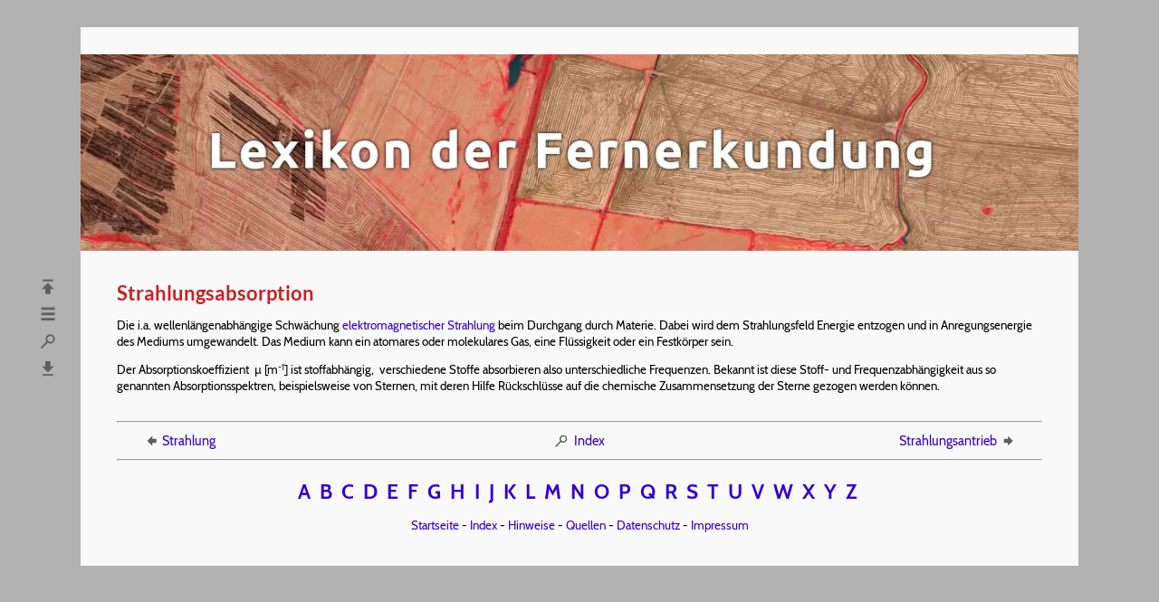

--- FILE ---
content_type: text/html; charset=UTF-8
request_url: https://fe-lexikon.info/lexikon/strahlungsabsorption
body_size: 2184
content:
<!DOCTYPE html>
<html lang="de">
<head>
	<meta charset="utf-8">

	<title>Strahlungsabsorption - Lexikon der Fernerkundung</title>

	<meta name="robots" content="index, follow">
	<meta name="author" content="Kurt Baldenhofer, Nicolas Marschall">
	<meta name="copyright" content="Kurt Baldenhofer">

	<meta property="og:title" content="Strahlungsabsorption">
	<meta property="og:site_name" content="Lexikon der Fernerkundung">
	<meta property="og:type" content="website">
	<meta property="og:url" content="https://www.fe-lexikon.info/lexikon/strahlungsabsorption">
	<meta property="og:image" content="https://www.fe-lexikon.info/bild/lexikon-sharing.jpg">
	<meta property="og:image:width" content="1200">
	<meta property="og:image:height" content="630">
	<meta property="og:locale" content="de_DE">

	<meta name="viewport" content="width=device-width, initial-scale=1.0">
	<link rel="stylesheet" href="/menue/style.css">
	<link rel="shortcut icon" href="/bild/icons/favicon.ico">
	<link rel="index" href="https://www.fe-lexikon.info/lexikon-s.htm">
	<link rel="canonical" href="https://www.fe-lexikon.info/lexikon/strahlungsabsorption">
								
	<script type="application/ld+json">
	{
		"@context": "https://schema.org",
		"@type": "Article",
		"headline": "Strahlungsabsorption - Lexikon der Fernerkundung",
		"author": [{
          "@type": "Person",
          "name": "Kurt G. Baldenhofer"
        }],
		"wordCount": "98"
	}
	</script>

	<script type="application/ld+json">
	{
	"@context": "https://schema.org",
	"@type": "BreadcrumbList",
		"itemListElement": [{
		"@type": "ListItem",
		"position": 1,
		"name": "Lexikon",
		"item": "https://www.fe-lexikon.info/#index"
	},{
		"@type": "ListItem",
		"position": 2,
		"name": "S",
		"item": "https://www.fe-lexikon.info/lexikon-s.htm"
	},{
		"@type": "ListItem",
		"position": 3,
		"name": "Strahlungsabsorption",
		"item": "https://www.fe-lexikon.info/lexikon/strahlungsabsorption"
		}]
	}
	</script>
    
</head>
<body>

<div id="anfang"></div>

<div id="navcontainer">
	<nav id="linksmitte">
		<ul id="lexnav">
			<li><a href="/lexikon-a.htm">A</a></li>
			<li><a href="/lexikon-b.htm">B</a></li>
			<li><a href="/lexikon-c.htm">C</a></li>
			<li><a href="/lexikon-d.htm">D</a></li>
			<li><a href="/lexikon-e.htm">E</a></li>
			<li><a href="/lexikon-f.htm">F</a></li>
			<li><a href="/lexikon-g.htm">G</a></li>
			<li><a href="/lexikon-h.htm">H</a></li>
			<li><a href="/lexikon-i.htm">I</a></li>
			<li><a href="/lexikon-j.htm">J</a></li>
			<li><a href="/lexikon-k.htm">K</a></li>
			<li><a href="/lexikon-l.htm">L</a></li>
			<li><a href="/lexikon-m.htm">M</a></li>
			<li><a href="/lexikon-n.htm">N</a></li>
			<li><a href="/lexikon-o.htm">O</a></li>
			<li><a href="/lexikon-p.htm">P</a></li>
			<li><a href="/lexikon-q.htm">Q</a></li>
			<li><a href="/lexikon-r.htm">R</a></li>
			<li><a href="/lexikon-s.htm">S</a></li>
			<li><a href="/lexikon-t.htm">T</a></li>
			<li><a href="/lexikon-u.htm">U</a></li>
			<li><a href="/lexikon-v.htm">V</a></li>
			<li><a href="/lexikon-w.htm">W</a></li>
			<li><a href="/lexikon-xyz.htm">X</a></li>
			<li><a href="/lexikon-xyz.htm">Y</a></li>
			<li><a href="/lexikon-xyz.htm">Z</a></li>
		</ul>
        <ul id="fenav">
            <li><a href="#anfang" title="Seitenanfang"><img src="/bild/icons/nav-top.svg" alt="Seitenanfang" width="22" height="22"></a></li>
            <li><a href="/index.htm" title="Startseite"><img src="/bild/icons/menu.svg" alt="Startseite" width="22" height="22"></a></li>
            <li><a href="/index.htm#index" title="Stichwortliste mit Suchfunktion"><img src="/bild/icons/search.svg" alt="Stichwortliste mit Suchfunktion" width="22" height="22"></a></li>
            <li><a href="#ende" title="Seitenende"><img src="/bild/icons/nav-bot.svg" alt="Seitenende" width="22" height="22"></a></li>
        </ul>
	</nav>
</div>

<header>
	<div id="graubalken"></div>
	<h1><picture>
		<source type="image/webp" srcset="/bild/titelbild.webp">
		<source type="image/jpeg" srcset="/bild/titelbild.jpg">
		<img width="1102" height="221" src="/bild/titelbild.jpg" alt="Lexikon der Fernerkundung" title="Falschfarbenbild (Nahinfrarot, Rot, Gr&uuml;n) von Feldern in Rio Grande do Sul, Brasilien vom 12. 4. 2020 (Planet)">
	</picture></h1>
</header>

<main>

<article>
	<h2 id="strahlungsabsorption"> Strahlungsabsorption </h2> <p> Die i.a. wellenl&auml;ngenabh&auml;ngige Schw&auml;chung <a href="elektromagnetische-strahlung">elektromagnetischer Strahlung</a> beim Durchgang durch Materie. Dabei wird dem Strahlungsfeld Energie entzogen und in Anregungsenergie des Mediums umgewandelt. Das Medium kann ein atomares oder molekulares Gas, eine Fl&uuml;ssigkeit oder ein Festk&ouml;rper sein. </p> <p> Der Absorptionskoeffizient&nbsp; &micro; [m<sup>-1</sup>] ist stoffabh&auml;ngig,&nbsp; verschiedene Stoffe absorbieren also unterschiedliche Frequenzen. Bekannt ist diese Stoff- und Frequenzabh&auml;ngigkeit aus so genannten Absorptionsspektren, beispielsweise von Sternen, mit deren Hilfe R&uuml;ckschl&uuml;sse auf die chemische Zusammensetzung der Sterne gezogen werden k&ouml;nnen. </p>
</article>

<hr>

<table id="stichnav"><tr><td style="text-align:left; font-size:0.9em; width:33%;"><a href="strahlung" title="vorheriges Stichwort"><img src="/bild/icons/nav-le.svg" width="18" height="18" alt="Pfeil nach links" style="vertical-align: top; margin-right:3px;">Strahlung</a></td><td style="text-align:center; font-size:0.9em; width:33%;"><a href="../index.htm#index" title="Stichwortliste mit Suchfunktion" rel="index"><img src="/bild/icons/search.svg" width="18" height="18" alt="Lupe" style="vertical-align: top; margin-right:5px;">Index</a></td><td style="text-align:right; font-size:0.9em; width:33%;"><a href="strahlungsantrieb" title="nächstes Stichwort">Strahlungsantrieb<img src="/bild/icons/nav-re.svg" width="18" height="18" alt="Pfeil nach rechts" style="vertical-align: top; margin-left:3px;"></a></td></tr></table>
			
<hr style="margin-top:8px;">

<footer class="lexnav-horizontal">
	<a href="/lexikon-a.htm">A</a>&nbsp;
	<a href="/lexikon-b.htm">B</a>&nbsp;
	<a href="/lexikon-c.htm">C</a>&nbsp;
	<a href="/lexikon-d.htm">D</a>&nbsp;
	<a href="/lexikon-e.htm">E</a>&nbsp;
	<a href="/lexikon-f.htm">F</a>&nbsp;
	<a href="/lexikon-g.htm">G</a>&nbsp;
	<a href="/lexikon-h.htm">H</a>&nbsp;
	<a href="/lexikon-i.htm">I</a>&nbsp;
	<a href="/lexikon-j.htm">J</a>&nbsp;
	<a href="/lexikon-k.htm">K</a>&nbsp;
	<a href="/lexikon-l.htm">L</a>&nbsp;
	<a href="/lexikon-m.htm">M</a>&nbsp;
	<a href="/lexikon-n.htm">N</a>&nbsp;
	<a href="/lexikon-o.htm">O</a>&nbsp;
	<a href="/lexikon-p.htm">P</a>&nbsp;
	<a href="/lexikon-q.htm">Q</a>&nbsp;
	<a href="/lexikon-r.htm">R</a>&nbsp;
	<a href="/lexikon-s.htm">S</a>&nbsp;
	<a href="/lexikon-t.htm">T</a>&nbsp;
	<a href="/lexikon-u.htm">U</a>&nbsp;
	<a href="/lexikon-v.htm">V</a>&nbsp;
	<a href="/lexikon-w.htm">W</a>&nbsp;
	<a href="/lexikon-xyz.htm">X</a>&nbsp;
	<a href="/lexikon-xyz.htm">Y</a>&nbsp;
	<a href="/lexikon-xyz.htm">Z</a>&nbsp;
	<p><a href="/index.htm">Startseite</a> - <a href="/index.htm#index" rel="index">Index</a> - <a href="/Hinweise.htm">Hinweise</a> - <a href="/Quellen.htm">Quellen</a> - <a href="/Datenschutz.htm">Datenschutz</a> - <a href="/Impressum.htm">Impressum</a></p>
</footer>

</main>

<div id="ende"></div>

<script src="/menue/scripts.min.js"></script>
<link rel="stylesheet" href="/menue/scripts.min.css">

</body>
</html>